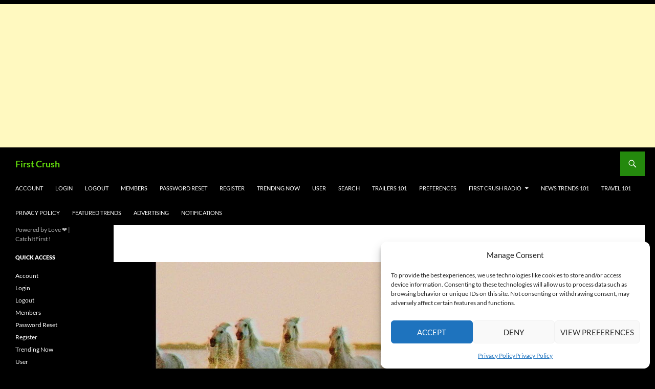

--- FILE ---
content_type: text/html; charset=utf-8
request_url: https://www.google.com/recaptcha/api2/aframe
body_size: 266
content:
<!DOCTYPE HTML><html><head><meta http-equiv="content-type" content="text/html; charset=UTF-8"></head><body><script nonce="-07JdoikuhAd2zR69qvV_g">/** Anti-fraud and anti-abuse applications only. See google.com/recaptcha */ try{var clients={'sodar':'https://pagead2.googlesyndication.com/pagead/sodar?'};window.addEventListener("message",function(a){try{if(a.source===window.parent){var b=JSON.parse(a.data);var c=clients[b['id']];if(c){var d=document.createElement('img');d.src=c+b['params']+'&rc='+(localStorage.getItem("rc::a")?sessionStorage.getItem("rc::b"):"");window.document.body.appendChild(d);sessionStorage.setItem("rc::e",parseInt(sessionStorage.getItem("rc::e")||0)+1);localStorage.setItem("rc::h",'1769606124794');}}}catch(b){}});window.parent.postMessage("_grecaptcha_ready", "*");}catch(b){}</script></body></html>

--- FILE ---
content_type: application/javascript
request_url: https://www.firstcrush.co/wp-content/cache/autoptimize/js/autoptimize_single_4443c15255fdf8d40f263f5dbf455153.js
body_size: 295
content:
function addLinkEntityEncode(str){str=str.replace(/(<br \/>|<br\/>|<br>)/gim,'::br::');str=new Option(str).innerHTML;return str.replace(/"/g,'&quot;').replace(/::br::/g,'<br />');}
function addLinkCopiedContent(){var body_element=document.getElementsByTagName("body")[0],breaks="",params=astx_add_link_copied_text,site_name=Array(),site_url=params.addlinktosite?params.siteurl:document.URL,selection=window.getSelection?window.getSelection():document.selection,selection1=selection;for(var i=0;i<params.breaks;i++)
breaks=breaks+"<br />";if(params.usetitle)
site_name.push(addLinkEntityEncode(params.pagetitle));if(params.addsitename)
site_name.push(addLinkEntityEncode(params.sitename));if(site_name.length==0)
site_name.push(site_url);var pagelink=breaks+" "+addLinkEntityEncode(params.readmore)+" "+"<a href='"+site_url+"' ";if(params.target)
pagelink+=" target = '_blank'";if(params.reloption=='canonical'||params.reloption=='nofollow')
pagelink+=" rel = '"+params.reloption+"'";pagelink+=">";if(!params.addlinktosite&&params.usesitenameaslink&&!params.frontpage){site_name.push(addLinkEntityEncode(params.sitename));pagelink+=site_name[0]+"</a> | <a href='"+params.siteurl+"'";if(params.target)
pagelink+=" target = '_blank'";if(params.reloption=='canonical'||params.reloption=='nofollow')
pagelink+=" rel = '"+params.reloption+"'";pagelink+=" >"+site_name[1]+"</a>";}
else
pagelink+=site_name.join(" | ")+"</a>";if(params.cleartext||params.replaced_text.length){selection1="";if(window.getSelection)
selection.removeAllRanges();else
window.clipboardData.clearData();if(params.cleartext)
return;}
if(params.replaced_text.length)
selection1=addLinkEntityEncode(params.replaced_text);var copytext=selection1+pagelink;var appendeddiv=document.createElement("div");appendeddiv.style.position="absolute";appendeddiv.style.left="-99999px";body_element.appendChild(appendeddiv);appendeddiv.innerHTML=copytext;var d=function(){var r=document.body.createTextRange();r.moveToElementText(appendeddiv);r.select();};if(!params.cleartext&&params.replaced_text.length==0)
if(window.getSelection)
selection.selectAllChildren(appendeddiv);else
d();else if(window.getSelection)
selection.selectAllChildren(appendeddiv);else
d();window.setTimeout(function(){body_element.removeChild(appendeddiv);},0);}
if(document.addEventListener)
document.addEventListener("copy",addLinkCopiedContent,true);else if(document.attachEvent)
document.documentElement.attachEvent("oncopy",addLinkCopiedContent);else
document.oncopy=addLinkCopiedContent;

--- FILE ---
content_type: application/javascript
request_url: https://www.firstcrush.co/wp-content/cache/autoptimize/js/autoptimize_single_44ad1fa70115a75d643dd4f183d64938.js
body_size: -64
content:
jQuery(document).ready(function($){$(".wcp-slick").each(function(index,el){var slick_ob={infinite:($(this).data('infinite')=='on')?true:false,pauseOnHover:($(this).data('pauseonhover')=='on')?true:false,initialSlide:($(this).data('initialslide')!=undefined)?parseInt($(this).data('initialslide')):0,dots:($(this).data('dots')=='on')?true:false,arrows:($(this).data('arrows')=='on')?true:false,autoplay:($(this).data('autoplay')=='on')?true:false,autoplaySpeed:$(this).data('autoplayspeed'),draggable:true,cssEase:($(this).data('cssease')=='on')?'linear':'ease',swipeToSlide:true,speed:$(this).data('speed'),slidesToShow:$(this).data('slidestoshow'),slidesToScroll:$(this).data('slidestoscroll'),slidesPerRow:$(this).data('slidesperrow'),rows:$(this).data('rows'),adaptiveHeight:true,responsive:[{breakpoint:992,settings:{slidesToShow:$(this).data('slidestoshowtab'),slidesToScroll:1,}},{breakpoint:768,settings:{slidesToShow:$(this).data('slidestoshowmob'),slidesToScroll:1,}}]};$(this).slick(slick_ob);});if($('.fixed-height-image').length){$('.fixed-height-image').imagefill();setTimeout(function(){$('.fixed-height-image').imagefill();},50);}});

--- FILE ---
content_type: application/javascript
request_url: https://www.firstcrush.co/wp-content/plugins/ad-inserter-pro/js/sponsors.js?ver=2.8.9-1765123732
body_size: -462
content:
window.abddadfe=true;